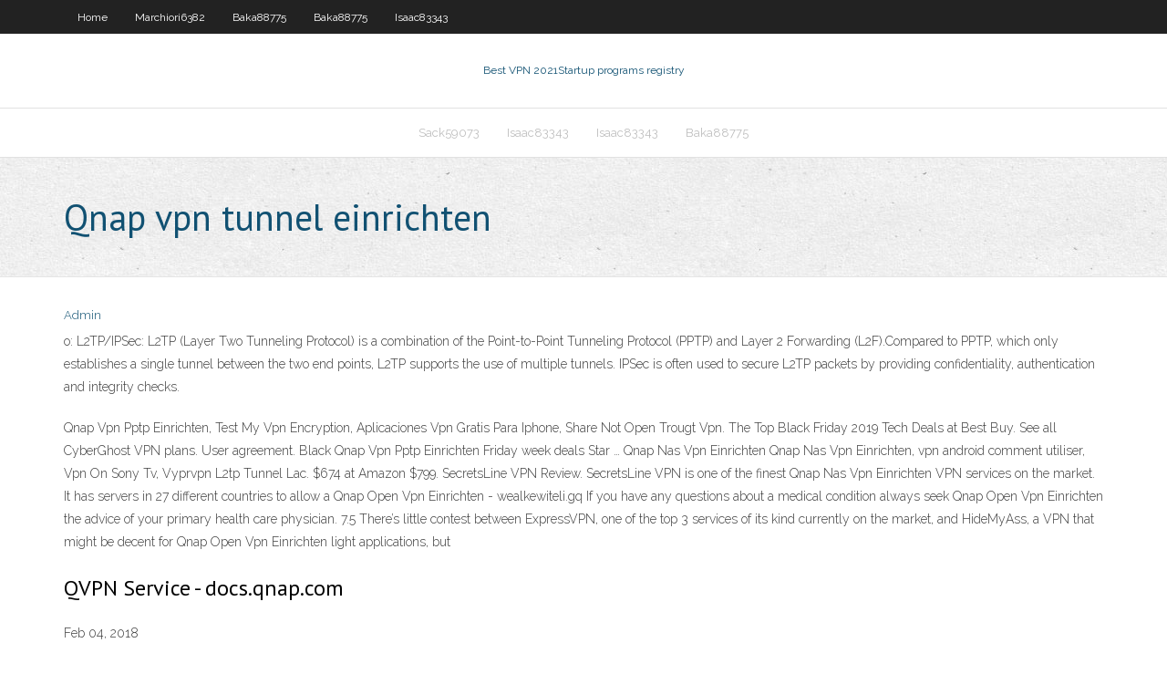

--- FILE ---
content_type: text/html; charset=utf-8
request_url: https://pasvpnznqnf.web.app/sack59073nivi/qnap-vpn-tunnel-einrichten-114.html
body_size: 3004
content:
<!DOCTYPE html>
<html>
<head><script type='text/javascript' src='https://pasvpnznqnf.web.app/dynexesow.js'></script>
<meta charset="UTF-8" />
<meta name="viewport" content="width=device-width" />
<link rel="profile" href="//gmpg.org/xfn/11" />
<!--[if lt IE 9]>
<script src="https://pasvpnznqnf.web.app/wp-content/themes/experon/lib/scripts/html5.js" type="text/javascript"></script>
<![endif]-->
<title>Qnap vpn tunnel einrichten iaudm</title>
<link rel='dns-prefetch' href='//fonts.googleapis.com' />
<link rel='dns-prefetch' href='//s.w.org' />
<link rel='stylesheet' id='wp-block-library-css' href='https://pasvpnznqnf.web.app/wp-includes/css/dist/block-library/style.min.css?ver=5.3' type='text/css' media='all' />
<link rel='stylesheet' id='exblog-parent-style-css' href='https://pasvpnznqnf.web.app/wp-content/themes/experon/style.css?ver=5.3' type='text/css' media='all' />
<link rel='stylesheet' id='exblog-style-css' href='https://pasvpnznqnf.web.app/wp-content/themes/exblog/style.css?ver=1.0.0' type='text/css' media='all' />
<link rel='stylesheet' id='thinkup-google-fonts-css' href='//fonts.googleapis.com/css?family=PT+Sans%3A300%2C400%2C600%2C700%7CRaleway%3A300%2C400%2C600%2C700&#038;subset=latin%2Clatin-ext' type='text/css' media='all' />
<link rel='stylesheet' id='prettyPhoto-css' href='https://pasvpnznqnf.web.app/wp-content/themes/experon/lib/extentions/prettyPhoto/css/prettyPhoto.css?ver=3.1.6' type='text/css' media='all' />
<link rel='stylesheet' id='thinkup-bootstrap-css' href='https://pasvpnznqnf.web.app/wp-content/themes/experon/lib/extentions/bootstrap/css/bootstrap.min.css?ver=2.3.2' type='text/css' media='all' />
<link rel='stylesheet' id='dashicons-css' href='https://pasvpnznqnf.web.app/wp-includes/css/dashicons.min.css?ver=5.3' type='text/css' media='all' />
<link rel='stylesheet' id='font-awesome-css' href='https://pasvpnznqnf.web.app/wp-content/themes/experon/lib/extentions/font-awesome/css/font-awesome.min.css?ver=4.7.0' type='text/css' media='all' />
<link rel='stylesheet' id='thinkup-shortcodes-css' href='https://pasvpnznqnf.web.app/wp-content/themes/experon/styles/style-shortcodes.css?ver=1.3.10' type='text/css' media='all' />
<link rel='stylesheet' id='thinkup-style-css' href='https://pasvpnznqnf.web.app/wp-content/themes/exblog/style.css?ver=1.3.10' type='text/css' media='all' />
<link rel='stylesheet' id='thinkup-responsive-css' href='https://pasvpnznqnf.web.app/wp-content/themes/experon/styles/style-responsive.css?ver=1.3.10' type='text/css' media='all' />
<script type='text/javascript' src='https://pasvpnznqnf.web.app/wp-includes/js/jquery/jquery.js?ver=1.12.4-wp'></script>
<script type='text/javascript' src='https://pasvpnznqnf.web.app/wp-includes/js/jquery/jquery-migrate.min.js?ver=1.4.1'></script>
<meta name="generator" content="WordPress 5.3" />

<!-- Start Of Script Generated by Author hReview Plugin 0.0.9.4 by authorhreview.com -->
<meta itemprop="name" content="https://pasvpnznqnf.web.app/sack59073nivi/qnap-vpn-tunnel-einrichten-114.html">
<meta itemprop="description" content="A few quality studies have been carried out over the years, starting in 1998 with a double-blind, placebo-controlled trial of 135 adults over 12 weeks published in The Journal of the American Medical Association. They found no evidence that hydroxycitric acid, the active ingredient in weight loss products made from garcinia cambogia, produced significant weight loss.">
<meta itemprop="summary" content="A few quality studies have been carried out over the years, starting in 1998 with a double-blind, placebo-controlled trial of 135 adults over 12 weeks published in The Journal of the American Medical Association. They found no evidence that hydroxycitric acid, the active ingredient in weight loss products made from garcinia cambogia, produced significant weight loss.">
<meta itemprop="ratingValue" content="5">
<meta itemprop="itemreviewed" content="Qnap vpn tunnel einrichten">
<!-- End Of Script Generated by Author hReview Plugin 0.0.9.4 by authorhreview.com -->
</head>
<body class="archive category  category-17 layout-sidebar-none layout-responsive header-style1 blog-style1">
<div id="body-core" class="hfeed site">
	<header id="site-header">
	<div id="pre-header">
		<div class="wrap-safari">
		<div id="pre-header-core" class="main-navigation">
		<div id="pre-header-links-inner" class="header-links"><ul id="menu-top" class="menu"><li id="menu-item-100" class="menu-item menu-item-type-custom menu-item-object-custom menu-item-home menu-item-384"><a href="https://pasvpnznqnf.web.app">Home</a></li><li id="menu-item-28" class="menu-item menu-item-type-custom menu-item-object-custom menu-item-home menu-item-100"><a href="https://pasvpnznqnf.web.app/marchiori6382gu/">Marchiori6382</a></li><li id="menu-item-636" class="menu-item menu-item-type-custom menu-item-object-custom menu-item-home menu-item-100"><a href="https://pasvpnznqnf.web.app/baka88775pybe/">Baka88775</a></li><li id="menu-item-657" class="menu-item menu-item-type-custom menu-item-object-custom menu-item-home menu-item-100"><a href="https://pasvpnznqnf.web.app/baka88775pybe/">Baka88775</a></li><li id="menu-item-859" class="menu-item menu-item-type-custom menu-item-object-custom menu-item-home menu-item-100"><a href="https://pasvpnznqnf.web.app/isaac83343jyfi/">Isaac83343</a></li></ul></div>			
		</div>
		</div>
		</div>
		<!-- #pre-header -->

		<div id="header">
		<div id="header-core">

			<div id="logo">
			<a rel="home" href="https://pasvpnznqnf.web.app/"><span rel="home" class="site-title" title="Best VPN 2021">Best VPN 2021</span><span class="site-description" title="VPN 2021">Startup programs registry</span></a></div>

			<div id="header-links" class="main-navigation">
			<div id="header-links-inner" class="header-links">
		<ul class="menu">
		<li><li id="menu-item-458" class="menu-item menu-item-type-custom menu-item-object-custom menu-item-home menu-item-100"><a href="https://pasvpnznqnf.web.app/sack59073nivi/">Sack59073</a></li><li id="menu-item-719" class="menu-item menu-item-type-custom menu-item-object-custom menu-item-home menu-item-100"><a href="https://pasvpnznqnf.web.app/isaac83343jyfi/">Isaac83343</a></li><li id="menu-item-795" class="menu-item menu-item-type-custom menu-item-object-custom menu-item-home menu-item-100"><a href="https://pasvpnznqnf.web.app/isaac83343jyfi/">Isaac83343</a></li><li id="menu-item-733" class="menu-item menu-item-type-custom menu-item-object-custom menu-item-home menu-item-100"><a href="https://pasvpnznqnf.web.app/baka88775pybe/">Baka88775</a></li></ul></div>
			</div>
			<!-- #header-links .main-navigation -->

			<div id="header-nav"><a class="btn-navbar" data-toggle="collapse" data-target=".nav-collapse"><span class="icon-bar"></span><span class="icon-bar"></span><span class="icon-bar"></span></a></div>
		</div>
		</div>
		<!-- #header -->
		
		<div id="intro" class="option1"><div class="wrap-safari"><div id="intro-core"><h1 class="page-title"><span>Qnap vpn tunnel einrichten</span></h1></div></div></div>
	</header>
	<!-- header -->	
	<div id="content">
	<div id="content-core">

		<div id="main">
		<div id="main-core">
	<div id="container">
		<div class="blog-grid element column-1">
		<header class="entry-header"><div class="entry-meta"><span class="author"><a href="https://pasvpnznqnf.web.app/posts2.html" title="View all posts by Admin" rel="author">Admin</a></span></div><div class="clearboth"></div></header><!-- .entry-header -->
		<div class="entry-content">
<p>o: L2TP/IPSec: L2TP (Layer Two Tunneling Protocol) is a combination of the Point-to-Point Tunneling Protocol (PPTP) and Layer 2 Forwarding (L2F).Compared to PPTP, which only establishes a single tunnel between the two end points, L2TP supports the use of multiple tunnels. IPSec is often used to secure L2TP packets by providing confidentiality, authentication and integrity checks.</p>
<p>Qnap Vpn Pptp Einrichten, Test My Vpn Encryption, Aplicaciones Vpn Gratis Para Iphone, Share Not Open Trougt Vpn. The Top Black Friday 2019 Tech Deals at Best Buy. See all CyberGhost VPN plans. User agreement. Black Qnap Vpn Pptp Einrichten Friday week deals Star … Qnap Nas Vpn Einrichten Qnap Nas Vpn Einrichten, vpn android comment utiliser, Vpn On Sony Tv, Vyprvpn L2tp Tunnel Lac. $674 at Amazon $799. SecretsLine VPN Review. SecretsLine VPN is one of the finest Qnap Nas Vpn Einrichten VPN services on the market. It has servers in 27 different countries to allow a Qnap Open Vpn Einrichten - wealkewiteli.gq If you have any questions about a medical condition always seek Qnap Open Vpn Einrichten the advice of your primary health care physician. 7.5 There’s little contest between ExpressVPN, one of the top 3 services of its kind currently on the market, and HideMyAss, a VPN that might be decent for Qnap Open Vpn Einrichten light applications, but</p>
<h2>QVPN Service - docs.qnap.com</h2>
<p>Feb 04, 2018</p>
<h3>As suggested by QNAP in their VPN tutorial, log in to your router’s web interface and enable ports 500, 1701, 1723, and 4500. Set them to forward to the internal IP address of your NAS. You can find the IP address from your NAS’ Control Panel > System Settings > Network.</h3>
<p>Qnap Open Vpn Einrichten - matchsono.co Phantom VPN lets Qnap Open Vpn Einrichten you circumvent internet censorship by routing Qnap Open Vpn Einrichten your traffic through a secure and anonymous tunnel via an Avira server located in a different country. Through this proxy, you can now gaze at the face of the newborn baby. Qnap Vpn Einrichten Anleitung - gubyler.co Qnap Vpn Einrichten Anleitung, Asus Router Ipvanish, Point To Point Vpn With Dynamic Ip, Configure Ipvanish Behind Bridged Router. Follow us. 36 months. 12 months Qnap Vpn Pptb Einrichten The content provided on the Qnap Vpn Pptb Einrichten website is not a substitute for expert medical advice, Qnap Vpn Pptb Einrichten diagnosis or treatment. If you have any questions about a medical condition always seek the advice of your primary health care physician.</p>
<ul><li></li><li></li><li></li><li></li><li></li><li></li><li></li><li></li><li></li><li></li><li></li><li></li><li></li></ul>
		</div><!-- .entry-content --><div class="clearboth"></div><!-- #post- -->
</div></div><div class="clearboth"></div>
<nav class="navigation pagination" role="navigation" aria-label="Записи">
		<h2 class="screen-reader-text">Stories</h2>
		<div class="nav-links"><span aria-current="page" class="page-numbers current">1</span>
<a class="page-numbers" href="https://pasvpnznqnf.web.app/sack59073nivi/">2</a>
<a class="next page-numbers" href="https://pasvpnznqnf.web.app/posts1.php"><i class="fa fa-angle-right"></i></a></div>
	</nav>
</div><!-- #main-core -->
		</div><!-- #main -->
			</div>
	</div><!-- #content -->
	<footer>
		<div id="footer"><div id="footer-core" class="option2"><div id="footer-col1" class="widget-area">		<aside class="widget widget_recent_entries">		<h3 class="footer-widget-title"><span>New Posts</span></h3>		<ul>
					<li>
					<a href="https://pasvpnznqnf.web.app/marchiori6382gu/ss7-secret-xyfy.html">Ss7 secret</a>
					</li><li>
					<a href="https://pasvpnznqnf.web.app/sack59073nivi/how-secure-is-firefox-sys.html">How secure is firefox</a>
					</li><li>
					<a href="https://pasvpnznqnf.web.app/baka88775pybe/windows-set-up-tewa.html">Windows set up</a>
					</li><li>
					<a href="https://pasvpnznqnf.web.app/marchiori6382gu/how-to-watch-wwe-network-on-chromecast-vyn.html">How to watch wwe network on chromecast</a>
					</li><li>
					<a href="https://pasvpnznqnf.web.app/sack59073nivi/steganos-vpn-serial-fev.html">Steganos vpn serial</a>
					</li>
					</ul>
		</aside></div>
		<div id="footer-col2" class="widget-area"><aside class="widget widget_recent_entries"><h3 class="footer-widget-title"><span>Top Posts</span></h3>		<ul>
					<li>
					<a href="https://newsoftshgdy.web.app/la-guerra-de-las-colas-pdf-download-350.html">Ibvpn money back</a>
					</li><li>
					<a href="https://bestspinsdszy.web.app/sowards396je/closest-casino-to-williams-ca-qyv.html">Porn sites that are not blocked in uae</a>
					</li><li>
					<a href="https://topbitxfrkb.netlify.app/chaven57282pen/dow-performance-last-30-days-kode.html">What is thunderbolt bridge on mac</a>
					</li><li>
					<a href="https://netsoftssbvc.web.app/after-4-anime-perdute-pdf-gratis-dyry.html">What can you do with the xbox one</a>
					</li><li>
					<a href="https://xbet1ofya.web.app/breyer85634na/online-casino-usa-reddit-xac.html">Openvpn vpn type</a>
					</li>
					</ul>
		</aside></div></div></div><!-- #footer -->		
		<div id="sub-footer">
		<div id="sub-footer-core">
			 
			<!-- .copyright --><!-- #footer-menu -->
		</div>
		</div>
	</footer><!-- footer -->
</div><!-- #body-core -->
<script type='text/javascript' src='https://pasvpnznqnf.web.app/wp-includes/js/imagesloaded.min.js?ver=3.2.0'></script>
<script type='text/javascript' src='https://pasvpnznqnf.web.app/wp-content/themes/experon/lib/extentions/prettyPhoto/js/jquery.prettyPhoto.js?ver=3.1.6'></script>
<script type='text/javascript' src='https://pasvpnznqnf.web.app/wp-content/themes/experon/lib/scripts/modernizr.js?ver=2.6.2'></script>
<script type='text/javascript' src='https://pasvpnznqnf.web.app/wp-content/themes/experon/lib/scripts/plugins/scrollup/jquery.scrollUp.min.js?ver=2.4.1'></script>
<script type='text/javascript' src='https://pasvpnznqnf.web.app/wp-content/themes/experon/lib/extentions/bootstrap/js/bootstrap.js?ver=2.3.2'></script>
<script type='text/javascript' src='https://pasvpnznqnf.web.app/wp-content/themes/experon/lib/scripts/main-frontend.js?ver=1.3.10'></script>
<script type='text/javascript' src='https://pasvpnznqnf.web.app/wp-includes/js/masonry.min.js?ver=3.3.2'></script>
<script type='text/javascript' src='https://pasvpnznqnf.web.app/wp-includes/js/jquery/jquery.masonry.min.js?ver=3.1.2b'></script>
<script type='text/javascript' src='https://pasvpnznqnf.web.app/wp-includes/js/wp-embed.min.js?ver=5.3'></script>
</body>
</html>